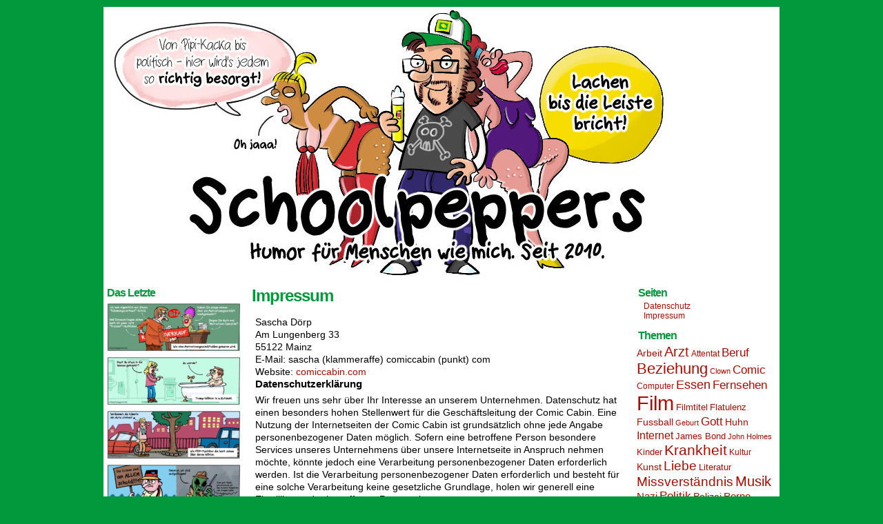

--- FILE ---
content_type: text/html; charset=UTF-8
request_url: http://schoolpeppers.de/impressum/
body_size: 80226
content:
<!DOCTYPE html>
<html xmlns="http://www.w3.org/1999/xhtml" lang="de"> 
<head>
	<meta http-equiv="Content-Type" content="text/html; charset=UTF-8" />
	<link rel="stylesheet" href="http://schoolpeppers.de/wp-content/themes/comicpress/style.css" type="text/css" media="screen" />
	<link rel="pingback" href="http://schoolpeppers.de/xmlrpc.php" />
	<meta name="ComicPress" content="4.4" />
<title>Impressum &#8211; Sascha Dörps Schoolpeppers</title>
<meta name='robots' content='max-image-preview:large' />
<link rel="alternate" type="application/rss+xml" title="Sascha Dörps Schoolpeppers &raquo; Feed" href="http://schoolpeppers.de/feed/" />
<script type="text/javascript">
/* <![CDATA[ */
window._wpemojiSettings = {"baseUrl":"https:\/\/s.w.org\/images\/core\/emoji\/15.0.3\/72x72\/","ext":".png","svgUrl":"https:\/\/s.w.org\/images\/core\/emoji\/15.0.3\/svg\/","svgExt":".svg","source":{"concatemoji":"http:\/\/schoolpeppers.de\/wp-includes\/js\/wp-emoji-release.min.js?ver=6.6.4"}};
/*! This file is auto-generated */
!function(i,n){var o,s,e;function c(e){try{var t={supportTests:e,timestamp:(new Date).valueOf()};sessionStorage.setItem(o,JSON.stringify(t))}catch(e){}}function p(e,t,n){e.clearRect(0,0,e.canvas.width,e.canvas.height),e.fillText(t,0,0);var t=new Uint32Array(e.getImageData(0,0,e.canvas.width,e.canvas.height).data),r=(e.clearRect(0,0,e.canvas.width,e.canvas.height),e.fillText(n,0,0),new Uint32Array(e.getImageData(0,0,e.canvas.width,e.canvas.height).data));return t.every(function(e,t){return e===r[t]})}function u(e,t,n){switch(t){case"flag":return n(e,"\ud83c\udff3\ufe0f\u200d\u26a7\ufe0f","\ud83c\udff3\ufe0f\u200b\u26a7\ufe0f")?!1:!n(e,"\ud83c\uddfa\ud83c\uddf3","\ud83c\uddfa\u200b\ud83c\uddf3")&&!n(e,"\ud83c\udff4\udb40\udc67\udb40\udc62\udb40\udc65\udb40\udc6e\udb40\udc67\udb40\udc7f","\ud83c\udff4\u200b\udb40\udc67\u200b\udb40\udc62\u200b\udb40\udc65\u200b\udb40\udc6e\u200b\udb40\udc67\u200b\udb40\udc7f");case"emoji":return!n(e,"\ud83d\udc26\u200d\u2b1b","\ud83d\udc26\u200b\u2b1b")}return!1}function f(e,t,n){var r="undefined"!=typeof WorkerGlobalScope&&self instanceof WorkerGlobalScope?new OffscreenCanvas(300,150):i.createElement("canvas"),a=r.getContext("2d",{willReadFrequently:!0}),o=(a.textBaseline="top",a.font="600 32px Arial",{});return e.forEach(function(e){o[e]=t(a,e,n)}),o}function t(e){var t=i.createElement("script");t.src=e,t.defer=!0,i.head.appendChild(t)}"undefined"!=typeof Promise&&(o="wpEmojiSettingsSupports",s=["flag","emoji"],n.supports={everything:!0,everythingExceptFlag:!0},e=new Promise(function(e){i.addEventListener("DOMContentLoaded",e,{once:!0})}),new Promise(function(t){var n=function(){try{var e=JSON.parse(sessionStorage.getItem(o));if("object"==typeof e&&"number"==typeof e.timestamp&&(new Date).valueOf()<e.timestamp+604800&&"object"==typeof e.supportTests)return e.supportTests}catch(e){}return null}();if(!n){if("undefined"!=typeof Worker&&"undefined"!=typeof OffscreenCanvas&&"undefined"!=typeof URL&&URL.createObjectURL&&"undefined"!=typeof Blob)try{var e="postMessage("+f.toString()+"("+[JSON.stringify(s),u.toString(),p.toString()].join(",")+"));",r=new Blob([e],{type:"text/javascript"}),a=new Worker(URL.createObjectURL(r),{name:"wpTestEmojiSupports"});return void(a.onmessage=function(e){c(n=e.data),a.terminate(),t(n)})}catch(e){}c(n=f(s,u,p))}t(n)}).then(function(e){for(var t in e)n.supports[t]=e[t],n.supports.everything=n.supports.everything&&n.supports[t],"flag"!==t&&(n.supports.everythingExceptFlag=n.supports.everythingExceptFlag&&n.supports[t]);n.supports.everythingExceptFlag=n.supports.everythingExceptFlag&&!n.supports.flag,n.DOMReady=!1,n.readyCallback=function(){n.DOMReady=!0}}).then(function(){return e}).then(function(){var e;n.supports.everything||(n.readyCallback(),(e=n.source||{}).concatemoji?t(e.concatemoji):e.wpemoji&&e.twemoji&&(t(e.twemoji),t(e.wpemoji)))}))}((window,document),window._wpemojiSettings);
/* ]]> */
</script>
<style id='wp-emoji-styles-inline-css' type='text/css'>

	img.wp-smiley, img.emoji {
		display: inline !important;
		border: none !important;
		box-shadow: none !important;
		height: 1em !important;
		width: 1em !important;
		margin: 0 0.07em !important;
		vertical-align: -0.1em !important;
		background: none !important;
		padding: 0 !important;
	}
</style>
<link rel='stylesheet' id='wp-block-library-css' href='http://schoolpeppers.de/wp-includes/css/dist/block-library/style.min.css?ver=6.6.4' type='text/css' media='all' />
<style id='classic-theme-styles-inline-css' type='text/css'>
/*! This file is auto-generated */
.wp-block-button__link{color:#fff;background-color:#32373c;border-radius:9999px;box-shadow:none;text-decoration:none;padding:calc(.667em + 2px) calc(1.333em + 2px);font-size:1.125em}.wp-block-file__button{background:#32373c;color:#fff;text-decoration:none}
</style>
<style id='global-styles-inline-css' type='text/css'>
:root{--wp--preset--aspect-ratio--square: 1;--wp--preset--aspect-ratio--4-3: 4/3;--wp--preset--aspect-ratio--3-4: 3/4;--wp--preset--aspect-ratio--3-2: 3/2;--wp--preset--aspect-ratio--2-3: 2/3;--wp--preset--aspect-ratio--16-9: 16/9;--wp--preset--aspect-ratio--9-16: 9/16;--wp--preset--color--black: #000000;--wp--preset--color--cyan-bluish-gray: #abb8c3;--wp--preset--color--white: #ffffff;--wp--preset--color--pale-pink: #f78da7;--wp--preset--color--vivid-red: #cf2e2e;--wp--preset--color--luminous-vivid-orange: #ff6900;--wp--preset--color--luminous-vivid-amber: #fcb900;--wp--preset--color--light-green-cyan: #7bdcb5;--wp--preset--color--vivid-green-cyan: #00d084;--wp--preset--color--pale-cyan-blue: #8ed1fc;--wp--preset--color--vivid-cyan-blue: #0693e3;--wp--preset--color--vivid-purple: #9b51e0;--wp--preset--gradient--vivid-cyan-blue-to-vivid-purple: linear-gradient(135deg,rgba(6,147,227,1) 0%,rgb(155,81,224) 100%);--wp--preset--gradient--light-green-cyan-to-vivid-green-cyan: linear-gradient(135deg,rgb(122,220,180) 0%,rgb(0,208,130) 100%);--wp--preset--gradient--luminous-vivid-amber-to-luminous-vivid-orange: linear-gradient(135deg,rgba(252,185,0,1) 0%,rgba(255,105,0,1) 100%);--wp--preset--gradient--luminous-vivid-orange-to-vivid-red: linear-gradient(135deg,rgba(255,105,0,1) 0%,rgb(207,46,46) 100%);--wp--preset--gradient--very-light-gray-to-cyan-bluish-gray: linear-gradient(135deg,rgb(238,238,238) 0%,rgb(169,184,195) 100%);--wp--preset--gradient--cool-to-warm-spectrum: linear-gradient(135deg,rgb(74,234,220) 0%,rgb(151,120,209) 20%,rgb(207,42,186) 40%,rgb(238,44,130) 60%,rgb(251,105,98) 80%,rgb(254,248,76) 100%);--wp--preset--gradient--blush-light-purple: linear-gradient(135deg,rgb(255,206,236) 0%,rgb(152,150,240) 100%);--wp--preset--gradient--blush-bordeaux: linear-gradient(135deg,rgb(254,205,165) 0%,rgb(254,45,45) 50%,rgb(107,0,62) 100%);--wp--preset--gradient--luminous-dusk: linear-gradient(135deg,rgb(255,203,112) 0%,rgb(199,81,192) 50%,rgb(65,88,208) 100%);--wp--preset--gradient--pale-ocean: linear-gradient(135deg,rgb(255,245,203) 0%,rgb(182,227,212) 50%,rgb(51,167,181) 100%);--wp--preset--gradient--electric-grass: linear-gradient(135deg,rgb(202,248,128) 0%,rgb(113,206,126) 100%);--wp--preset--gradient--midnight: linear-gradient(135deg,rgb(2,3,129) 0%,rgb(40,116,252) 100%);--wp--preset--font-size--small: 13px;--wp--preset--font-size--medium: 20px;--wp--preset--font-size--large: 36px;--wp--preset--font-size--x-large: 42px;--wp--preset--spacing--20: 0.44rem;--wp--preset--spacing--30: 0.67rem;--wp--preset--spacing--40: 1rem;--wp--preset--spacing--50: 1.5rem;--wp--preset--spacing--60: 2.25rem;--wp--preset--spacing--70: 3.38rem;--wp--preset--spacing--80: 5.06rem;--wp--preset--shadow--natural: 6px 6px 9px rgba(0, 0, 0, 0.2);--wp--preset--shadow--deep: 12px 12px 50px rgba(0, 0, 0, 0.4);--wp--preset--shadow--sharp: 6px 6px 0px rgba(0, 0, 0, 0.2);--wp--preset--shadow--outlined: 6px 6px 0px -3px rgba(255, 255, 255, 1), 6px 6px rgba(0, 0, 0, 1);--wp--preset--shadow--crisp: 6px 6px 0px rgba(0, 0, 0, 1);}:where(.is-layout-flex){gap: 0.5em;}:where(.is-layout-grid){gap: 0.5em;}body .is-layout-flex{display: flex;}.is-layout-flex{flex-wrap: wrap;align-items: center;}.is-layout-flex > :is(*, div){margin: 0;}body .is-layout-grid{display: grid;}.is-layout-grid > :is(*, div){margin: 0;}:where(.wp-block-columns.is-layout-flex){gap: 2em;}:where(.wp-block-columns.is-layout-grid){gap: 2em;}:where(.wp-block-post-template.is-layout-flex){gap: 1.25em;}:where(.wp-block-post-template.is-layout-grid){gap: 1.25em;}.has-black-color{color: var(--wp--preset--color--black) !important;}.has-cyan-bluish-gray-color{color: var(--wp--preset--color--cyan-bluish-gray) !important;}.has-white-color{color: var(--wp--preset--color--white) !important;}.has-pale-pink-color{color: var(--wp--preset--color--pale-pink) !important;}.has-vivid-red-color{color: var(--wp--preset--color--vivid-red) !important;}.has-luminous-vivid-orange-color{color: var(--wp--preset--color--luminous-vivid-orange) !important;}.has-luminous-vivid-amber-color{color: var(--wp--preset--color--luminous-vivid-amber) !important;}.has-light-green-cyan-color{color: var(--wp--preset--color--light-green-cyan) !important;}.has-vivid-green-cyan-color{color: var(--wp--preset--color--vivid-green-cyan) !important;}.has-pale-cyan-blue-color{color: var(--wp--preset--color--pale-cyan-blue) !important;}.has-vivid-cyan-blue-color{color: var(--wp--preset--color--vivid-cyan-blue) !important;}.has-vivid-purple-color{color: var(--wp--preset--color--vivid-purple) !important;}.has-black-background-color{background-color: var(--wp--preset--color--black) !important;}.has-cyan-bluish-gray-background-color{background-color: var(--wp--preset--color--cyan-bluish-gray) !important;}.has-white-background-color{background-color: var(--wp--preset--color--white) !important;}.has-pale-pink-background-color{background-color: var(--wp--preset--color--pale-pink) !important;}.has-vivid-red-background-color{background-color: var(--wp--preset--color--vivid-red) !important;}.has-luminous-vivid-orange-background-color{background-color: var(--wp--preset--color--luminous-vivid-orange) !important;}.has-luminous-vivid-amber-background-color{background-color: var(--wp--preset--color--luminous-vivid-amber) !important;}.has-light-green-cyan-background-color{background-color: var(--wp--preset--color--light-green-cyan) !important;}.has-vivid-green-cyan-background-color{background-color: var(--wp--preset--color--vivid-green-cyan) !important;}.has-pale-cyan-blue-background-color{background-color: var(--wp--preset--color--pale-cyan-blue) !important;}.has-vivid-cyan-blue-background-color{background-color: var(--wp--preset--color--vivid-cyan-blue) !important;}.has-vivid-purple-background-color{background-color: var(--wp--preset--color--vivid-purple) !important;}.has-black-border-color{border-color: var(--wp--preset--color--black) !important;}.has-cyan-bluish-gray-border-color{border-color: var(--wp--preset--color--cyan-bluish-gray) !important;}.has-white-border-color{border-color: var(--wp--preset--color--white) !important;}.has-pale-pink-border-color{border-color: var(--wp--preset--color--pale-pink) !important;}.has-vivid-red-border-color{border-color: var(--wp--preset--color--vivid-red) !important;}.has-luminous-vivid-orange-border-color{border-color: var(--wp--preset--color--luminous-vivid-orange) !important;}.has-luminous-vivid-amber-border-color{border-color: var(--wp--preset--color--luminous-vivid-amber) !important;}.has-light-green-cyan-border-color{border-color: var(--wp--preset--color--light-green-cyan) !important;}.has-vivid-green-cyan-border-color{border-color: var(--wp--preset--color--vivid-green-cyan) !important;}.has-pale-cyan-blue-border-color{border-color: var(--wp--preset--color--pale-cyan-blue) !important;}.has-vivid-cyan-blue-border-color{border-color: var(--wp--preset--color--vivid-cyan-blue) !important;}.has-vivid-purple-border-color{border-color: var(--wp--preset--color--vivid-purple) !important;}.has-vivid-cyan-blue-to-vivid-purple-gradient-background{background: var(--wp--preset--gradient--vivid-cyan-blue-to-vivid-purple) !important;}.has-light-green-cyan-to-vivid-green-cyan-gradient-background{background: var(--wp--preset--gradient--light-green-cyan-to-vivid-green-cyan) !important;}.has-luminous-vivid-amber-to-luminous-vivid-orange-gradient-background{background: var(--wp--preset--gradient--luminous-vivid-amber-to-luminous-vivid-orange) !important;}.has-luminous-vivid-orange-to-vivid-red-gradient-background{background: var(--wp--preset--gradient--luminous-vivid-orange-to-vivid-red) !important;}.has-very-light-gray-to-cyan-bluish-gray-gradient-background{background: var(--wp--preset--gradient--very-light-gray-to-cyan-bluish-gray) !important;}.has-cool-to-warm-spectrum-gradient-background{background: var(--wp--preset--gradient--cool-to-warm-spectrum) !important;}.has-blush-light-purple-gradient-background{background: var(--wp--preset--gradient--blush-light-purple) !important;}.has-blush-bordeaux-gradient-background{background: var(--wp--preset--gradient--blush-bordeaux) !important;}.has-luminous-dusk-gradient-background{background: var(--wp--preset--gradient--luminous-dusk) !important;}.has-pale-ocean-gradient-background{background: var(--wp--preset--gradient--pale-ocean) !important;}.has-electric-grass-gradient-background{background: var(--wp--preset--gradient--electric-grass) !important;}.has-midnight-gradient-background{background: var(--wp--preset--gradient--midnight) !important;}.has-small-font-size{font-size: var(--wp--preset--font-size--small) !important;}.has-medium-font-size{font-size: var(--wp--preset--font-size--medium) !important;}.has-large-font-size{font-size: var(--wp--preset--font-size--large) !important;}.has-x-large-font-size{font-size: var(--wp--preset--font-size--x-large) !important;}
:where(.wp-block-post-template.is-layout-flex){gap: 1.25em;}:where(.wp-block-post-template.is-layout-grid){gap: 1.25em;}
:where(.wp-block-columns.is-layout-flex){gap: 2em;}:where(.wp-block-columns.is-layout-grid){gap: 2em;}
:root :where(.wp-block-pullquote){font-size: 1.5em;line-height: 1.6;}
</style>
<link rel='stylesheet' id='comiceasel-style-css' href='http://schoolpeppers.de/wp-content/plugins/comic-easel/css/comiceasel.css?ver=6.6.4' type='text/css' media='all' />
<link rel='stylesheet' id='comiceasel-navstyle-css' href='http://schoolpeppers.de/wp-content/plugins/comic-easel/images/nav/silver/navstyle.css?ver=6.6.4' type='text/css' media='all' />
<script type="text/javascript" src="http://schoolpeppers.de/wp-includes/js/jquery/jquery.min.js?ver=3.7.1" id="jquery-core-js"></script>
<script type="text/javascript" src="http://schoolpeppers.de/wp-includes/js/jquery/jquery-migrate.min.js?ver=3.4.1" id="jquery-migrate-js"></script>
<script type="text/javascript" src="http://schoolpeppers.de/wp-content/themes/comicpress/js/ddsmoothmenu.js?ver=6.6.4" id="ddsmoothmenu_js-js"></script>
<script type="text/javascript" src="http://schoolpeppers.de/wp-content/themes/comicpress/js/menubar.js?ver=6.6.4" id="menubar_js-js"></script>
<link rel="https://api.w.org/" href="http://schoolpeppers.de/wp-json/" /><link rel="alternate" title="JSON" type="application/json" href="http://schoolpeppers.de/wp-json/wp/v2/pages/158" /><link rel="EditURI" type="application/rsd+xml" title="RSD" href="http://schoolpeppers.de/xmlrpc.php?rsd" />
<meta name="generator" content="WordPress 6.6.4" />
<link rel="canonical" href="http://schoolpeppers.de/impressum/" />
<link rel='shortlink' href='http://schoolpeppers.de/?p=158' />
<link rel="alternate" title="oEmbed (JSON)" type="application/json+oembed" href="http://schoolpeppers.de/wp-json/oembed/1.0/embed?url=http%3A%2F%2Fschoolpeppers.de%2Fimpressum%2F" />
<link rel="alternate" title="oEmbed (XML)" type="text/xml+oembed" href="http://schoolpeppers.de/wp-json/oembed/1.0/embed?url=http%3A%2F%2Fschoolpeppers.de%2Fimpressum%2F&#038;format=xml" />
<meta name="Comic-Easel" content="1.15" />
<meta name="Referrer" content="" />
<!--Customizer CSS-->
<style type="text/css">
	#page { width: 980px; max-width: 980px; }
	#add-width { width: 10px; }
	#content-column { width: 562px; max-width: 100%; }
	#sidebar-right { width: 204px; }
	#sidebar-left { width: 204px; }
	#page { background-color: #ffffff!important; }
	#header { background-color: #ffffff!important; }
	#menubar-wrapper { background-color: #02993c!important; }
	#header { color: #02993c!important; }
	.header-info { color: #02993c!important; }
	#breadcrumb-wrapper { color: #02993c!important; }
	h2.widget-title { color: #02993c!important; }
	.sidebar { color: #02993c!important; }
	h2.post-title { color: #02993c!important; }
	h2.page-title { color: #02993c!important; }
	.comic-nav a:link, .comic-nav a:visited { color: #FFFFFF!important; }
	.comic-nav a:hover { color: #F00!important; }
</style>
<!--/Customizer CSS-->
      <style type="text/css">
	#header { width: 980px; height: 400px; background: url('http://schoolpeppers.de/wp-content/uploads/2022/12/header_schoolpeppers_humor.jpg') top center no-repeat; overflow: hidden; }
	#header h1 { padding: 0; }
	#header h1 a { display: block; width: 980px; height: 400px; text-indent: -9999px; }
	.header-info, .header-info h1 a { padding: 0; }
</style>
	<style type="text/css" id="custom-background-css">
body.custom-background { background-color: #02993c; }
</style>
	</head>

<body class="page-template-default page page-id-158 custom-background user-guest chrome page-impressum pm day sat layout-3c scheme-none">
<div id="page-wrap">
	<div id="page">
		<header id="header">
			<div class="header-info">
				<h1><a href="http://schoolpeppers.de">Sascha Dörps Schoolpeppers</a></h1>
				<div class="description">Der Cartoon mit dem Huhn.</div>
			</div>
						<div class="clear"></div>
		</header>

		<div id="sidebar-menubar" class="sidebar">
						<div class="clear"></div>
		</div>
	<div id="content-wrapper">
	
			
	<div id="subcontent-wrapper">
<div id="sidebar-left">
    <div class="sidebar">
    <div id="ceo_thumbnail_widget-3" class="widget ceo_thumbnail_widget">
<div class="widget-content">
<h2 class="widget-title">Das Letzte</h2>
<div class="comic-thumb-wrap comic-thumb-3284"><a href="http://schoolpeppers.de/comic/schoolpeppers-24-900/" rel="bookmark" title="Permanent Link to Schoolpeppers 24 900"><img width="198" height="75" src="http://schoolpeppers.de/wp-content/uploads/2025/01/2024-12-31-schoolpeppers-24-900-198x75.png" class="attachment-thumbnail size-thumbnail wp-post-image" alt="" decoding="async" srcset="http://schoolpeppers.de/wp-content/uploads/2025/01/2024-12-31-schoolpeppers-24-900-198x75.png 198w, http://schoolpeppers.de/wp-content/uploads/2025/01/2024-12-31-schoolpeppers-24-900-300x114.png 300w, http://schoolpeppers.de/wp-content/uploads/2025/01/2024-12-31-schoolpeppers-24-900-1024x388.png 1024w, http://schoolpeppers.de/wp-content/uploads/2025/01/2024-12-31-schoolpeppers-24-900-768x291.png 768w, http://schoolpeppers.de/wp-content/uploads/2025/01/2024-12-31-schoolpeppers-24-900.png 1176w" sizes="(max-width: 198px) 100vw, 198px" /></a>
</div>
<div class="comic-thumb-wrap comic-thumb-3280"><a href="http://schoolpeppers.de/comic/schoolpeppers-24-899/" rel="bookmark" title="Permanent Link to Schoolpeppers 24 899"><img width="198" height="75" src="http://schoolpeppers.de/wp-content/uploads/2024/11/2024-11-10-schoolpeppers-24-899-198x75.png" class="attachment-thumbnail size-thumbnail wp-post-image" alt="" decoding="async" srcset="http://schoolpeppers.de/wp-content/uploads/2024/11/2024-11-10-schoolpeppers-24-899-198x75.png 198w, http://schoolpeppers.de/wp-content/uploads/2024/11/2024-11-10-schoolpeppers-24-899-300x114.png 300w, http://schoolpeppers.de/wp-content/uploads/2024/11/2024-11-10-schoolpeppers-24-899-1024x388.png 1024w, http://schoolpeppers.de/wp-content/uploads/2024/11/2024-11-10-schoolpeppers-24-899-768x291.png 768w, http://schoolpeppers.de/wp-content/uploads/2024/11/2024-11-10-schoolpeppers-24-899.png 1176w" sizes="(max-width: 198px) 100vw, 198px" /></a>
</div>
<div class="comic-thumb-wrap comic-thumb-3277"><a href="http://schoolpeppers.de/comic/schoolpeppers-24-898/" rel="bookmark" title="Permanent Link to Schoolpeppers 24 898"><img width="198" height="75" src="http://schoolpeppers.de/wp-content/uploads/2024/08/2024-08-15-schoolpeppers-24-898-198x75.png" class="attachment-thumbnail size-thumbnail wp-post-image" alt="" decoding="async" srcset="http://schoolpeppers.de/wp-content/uploads/2024/08/2024-08-15-schoolpeppers-24-898-198x75.png 198w, http://schoolpeppers.de/wp-content/uploads/2024/08/2024-08-15-schoolpeppers-24-898-300x114.png 300w, http://schoolpeppers.de/wp-content/uploads/2024/08/2024-08-15-schoolpeppers-24-898-1024x388.png 1024w, http://schoolpeppers.de/wp-content/uploads/2024/08/2024-08-15-schoolpeppers-24-898-768x291.png 768w, http://schoolpeppers.de/wp-content/uploads/2024/08/2024-08-15-schoolpeppers-24-898.png 1176w" sizes="(max-width: 198px) 100vw, 198px" /></a>
</div>
<div class="comic-thumb-wrap comic-thumb-3273"><a href="http://schoolpeppers.de/comic/schoolpeppers-24-897/" rel="bookmark" title="Permanent Link to Schoolpeppers 24 897"><img width="198" height="75" src="http://schoolpeppers.de/wp-content/uploads/2024/02/2024-02-11-schoolpeppers-24-897-198x75.png" class="attachment-thumbnail size-thumbnail wp-post-image" alt="" decoding="async" srcset="http://schoolpeppers.de/wp-content/uploads/2024/02/2024-02-11-schoolpeppers-24-897-198x75.png 198w, http://schoolpeppers.de/wp-content/uploads/2024/02/2024-02-11-schoolpeppers-24-897-300x114.png 300w, http://schoolpeppers.de/wp-content/uploads/2024/02/2024-02-11-schoolpeppers-24-897-1024x388.png 1024w, http://schoolpeppers.de/wp-content/uploads/2024/02/2024-02-11-schoolpeppers-24-897-768x291.png 768w, http://schoolpeppers.de/wp-content/uploads/2024/02/2024-02-11-schoolpeppers-24-897.png 1176w" sizes="(max-width: 198px) 100vw, 198px" /></a>
</div>
<div class="comic-thumb-wrap comic-thumb-3270"><a href="http://schoolpeppers.de/comic/schoolpeppers-23-896/" rel="bookmark" title="Permanent Link to Schoolpeppers 23 896"><img width="198" height="75" src="http://schoolpeppers.de/wp-content/uploads/2023/11/2023-11-12-schoolpeppers-23-896-198x75.png" class="attachment-thumbnail size-thumbnail wp-post-image" alt="" decoding="async" srcset="http://schoolpeppers.de/wp-content/uploads/2023/11/2023-11-12-schoolpeppers-23-896-198x75.png 198w, http://schoolpeppers.de/wp-content/uploads/2023/11/2023-11-12-schoolpeppers-23-896-300x114.png 300w, http://schoolpeppers.de/wp-content/uploads/2023/11/2023-11-12-schoolpeppers-23-896-1024x388.png 1024w, http://schoolpeppers.de/wp-content/uploads/2023/11/2023-11-12-schoolpeppers-23-896-768x291.png 768w, http://schoolpeppers.de/wp-content/uploads/2023/11/2023-11-12-schoolpeppers-23-896.png 1176w" sizes="(max-width: 198px) 100vw, 198px" /></a>
</div>
</div>
<div class="clear"></div>
</div>
    </div>
</div>
		<div id="content-column">
			<div id="content" class="narrowcolumn">		
				<article id="post-158" class="post-158 page type-page status-publish hentry uentry postonpage-1 odd post-author-sascha-malte">
	<div class="post-content">
		<div class="post-info">
			<h2 class="page-title">Impressum</h2>
			<div class="post-text">
						</div>
			<div class="clear"></div>
		</div>
		<div class="entry">
			<div id="_mcePaste">Sascha Dörp</div>
<div id="_mcePaste">Am Lungenberg 33</div>
<div id="_mcePaste">55122 Mainz</div>
<div id="_mcePaste">E-Mail: sascha (klammeraffe) comiccabin (punkt) com</div>
<div id="_mcePaste">Website: <a href="http://saschadoerp.de">comiccabin.com</a></div>
<h4>Datenschutzerklärung</h4>
<p>Wir freuen uns sehr über Ihr Interesse an unserem Unternehmen. Datenschutz hat einen besonders hohen Stellenwert für die Geschäftsleitung der Comic Cabin. Eine Nutzung der Internetseiten der Comic Cabin ist grundsätzlich ohne jede Angabe personenbezogener Daten möglich. Sofern eine betroffene Person besondere Services unseres Unternehmens über unsere Internetseite in Anspruch nehmen möchte, könnte jedoch eine Verarbeitung personenbezogener Daten erforderlich werden. Ist die Verarbeitung personenbezogener Daten erforderlich und besteht für eine solche Verarbeitung keine gesetzliche Grundlage, holen wir generell eine Einwilligung der betroffenen Person ein.</p>
<p>Die Verarbeitung personenbezogener Daten, beispielsweise des Namens, der Anschrift, E-Mail-Adresse oder Telefonnummer einer betroffenen Person, erfolgt stets im Einklang mit der Datenschutz-Grundverordnung und in Übereinstimmung mit den für die Comic Cabin geltenden landesspezifischen Datenschutzbestimmungen. Mittels dieser Datenschutzerklärung möchte unser Unternehmen die Öffentlichkeit über Art, Umfang und Zweck der von uns erhobenen, genutzten und verarbeiteten personenbezogenen Daten informieren. Ferner werden betroffene Personen mittels dieser Datenschutzerklärung über die ihnen zustehenden Rechte aufgeklärt.</p>
<p>Die Comic Cabin hat als für die Verarbeitung Verantwortlicher zahlreiche technische und organisatorische Maßnahmen umgesetzt, um einen möglichst lückenlosen Schutz der über diese Internetseite verarbeiteten personenbezogenen Daten sicherzustellen. Dennoch können Internetbasierte Datenübertragungen grundsätzlich Sicherheitslücken aufweisen, sodass ein absoluter Schutz nicht gewährleistet werden kann. Aus diesem Grund steht es jeder betroffenen Person frei, personenbezogene Daten auch auf alternativen Wegen, beispielsweise telefonisch, an uns zu übermitteln.</p>
<h4>1. Begriffsbestimmungen</h4>
<p>Die Datenschutzerklärung der Comic Cabin beruht auf den Begrifflichkeiten, die durch den Europäischen Richtlinien- und Verordnungsgeber beim Erlass der Datenschutz-Grundverordnung (DS-GVO) verwendet wurden. Unsere Datenschutzerklärung soll sowohl für die Öffentlichkeit als auch für unsere Kunden und Geschäftspartner einfach lesbar und verständlich sein. Um dies zu gewährleisten, möchten wir vorab die verwendeten Begrifflichkeiten erläutern.</p>
<p>Wir verwenden in dieser Datenschutzerklärung unter anderem die folgenden Begriffe:</p>
<ul>
<li>
<h4>a)    personenbezogene Daten</h4>
<p>Personenbezogene Daten sind alle Informationen, die sich auf eine identifizierte oder identifizierbare natürliche Person (im Folgenden „betroffene Person“) beziehen. Als identifizierbar wird eine natürliche Person angesehen, die direkt oder indirekt, insbesondere mittels Zuordnung zu einer Kennung wie einem Namen, zu einer Kennnummer, zu Standortdaten, zu einer Online-Kennung oder zu einem oder mehreren besonderen Merkmalen, die Ausdruck der physischen, physiologischen, genetischen, psychischen, wirtschaftlichen, kulturellen oder sozialen Identität dieser natürlichen Person sind, identifiziert werden kann.</li>
<li>
<h4>b)    betroffene Person</h4>
<p>Betroffene Person ist jede identifizierte oder identifizierbare natürliche Person, deren personenbezogene Daten von dem für die Verarbeitung Verantwortlichen verarbeitet werden.</li>
<li>
<h4>c)    Verarbeitung</h4>
<p>Verarbeitung ist jeder mit oder ohne Hilfe automatisierter Verfahren ausgeführte Vorgang oder jede solche Vorgangsreihe im Zusammenhang mit personenbezogenen Daten wie das Erheben, das Erfassen, die Organisation, das Ordnen, die Speicherung, die Anpassung oder Veränderung, das Auslesen, das Abfragen, die Verwendung, die Offenlegung durch Übermittlung, Verbreitung oder eine andere Form der Bereitstellung, den Abgleich oder die Verknüpfung, die Einschränkung, das Löschen oder die Vernichtung.</li>
<li>
<h4>d)    Einschränkung der Verarbeitung</h4>
<p>Einschränkung der Verarbeitung ist die Markierung gespeicherter personenbezogener Daten mit dem Ziel, ihre künftige Verarbeitung einzuschränken.</li>
<li>
<h4>e)    Profiling</h4>
<p>Profiling ist jede Art der automatisierten Verarbeitung personenbezogener Daten, die darin besteht, dass diese personenbezogenen Daten verwendet werden, um bestimmte persönliche Aspekte, die sich auf eine natürliche Person beziehen, zu bewerten, insbesondere, um Aspekte bezüglich Arbeitsleistung, wirtschaftlicher Lage, Gesundheit, persönlicher Vorlieben, Interessen, Zuverlässigkeit, Verhalten, Aufenthaltsort oder Ortswechsel dieser natürlichen Person zu analysieren oder vorherzusagen.</li>
<li>
<h4>f)     Pseudonymisierung</h4>
<p>Pseudonymisierung ist die Verarbeitung personenbezogener Daten in einer Weise, auf welche die personenbezogenen Daten ohne Hinzuziehung zusätzlicher Informationen nicht mehr einer spezifischen betroffenen Person zugeordnet werden können, sofern diese zusätzlichen Informationen gesondert aufbewahrt werden und technischen und organisatorischen Maßnahmen unterliegen, die gewährleisten, dass die personenbezogenen Daten nicht einer identifizierten oder identifizierbaren natürlichen Person zugewiesen werden.</li>
<li>
<h4>g)    Verantwortlicher oder für die Verarbeitung Verantwortlicher</h4>
<p>Verantwortlicher oder für die Verarbeitung Verantwortlicher ist die natürliche oder juristische Person, Behörde, Einrichtung oder andere Stelle, die allein oder gemeinsam mit anderen über die Zwecke und Mittel der Verarbeitung von personenbezogenen Daten entscheidet. Sind die Zwecke und Mittel dieser Verarbeitung durch das Unionsrecht oder das Recht der Mitgliedstaaten vorgegeben, so kann der Verantwortliche beziehungsweise können die bestimmten Kriterien seiner Benennung nach dem Unionsrecht oder dem Recht der Mitgliedstaaten vorgesehen werden.</li>
<li>
<h4>h)    Auftragsverarbeiter</h4>
<p>Auftragsverarbeiter ist eine natürliche oder juristische Person, Behörde, Einrichtung oder andere Stelle, die personenbezogene Daten im Auftrag des Verantwortlichen verarbeitet.</li>
<li>
<h4>i)      Empfänger</h4>
<p>Empfänger ist eine natürliche oder juristische Person, Behörde, Einrichtung oder andere Stelle, der personenbezogene Daten offengelegt werden, unabhängig davon, ob es sich bei ihr um einen Dritten handelt oder nicht. Behörden, die im Rahmen eines bestimmten Untersuchungsauftrags nach dem Unionsrecht oder dem Recht der Mitgliedstaaten möglicherweise personenbezogene Daten erhalten, gelten jedoch nicht als Empfänger.</li>
<li>
<h4>j)      Dritter</h4>
<p>Dritter ist eine natürliche oder juristische Person, Behörde, Einrichtung oder andere Stelle außer der betroffenen Person, dem Verantwortlichen, dem Auftragsverarbeiter und den Personen, die unter der unmittelbaren Verantwortung des Verantwortlichen oder des Auftragsverarbeiters befugt sind, die personenbezogenen Daten zu verarbeiten.</li>
<li>
<h4>k)    Einwilligung</h4>
<p>Einwilligung ist jede von der betroffenen Person freiwillig für den bestimmten Fall in informierter Weise und unmissverständlich abgegebene Willensbekundung in Form einer Erklärung oder einer sonstigen eindeutigen bestätigenden Handlung, mit der die betroffene Person zu verstehen gibt, dass sie mit der Verarbeitung der sie betreffenden personenbezogenen Daten einverstanden ist.</li>
</ul>
<h4>2. Name und Anschrift des für die Verarbeitung Verantwortlichen</h4>
<p>Verantwortlicher im Sinne der Datenschutz-Grundverordnung, sonstiger in den Mitgliedstaaten der Europäischen Union geltenden Datenschutzgesetze und anderer Bestimmungen mit datenschutzrechtlichem Charakter ist die:</p>
<p>Comic Cabin</p>
<p>Am Lungenberg 33</p>
<p>55122 Mainz</p>
<p>Deutschland</p>
<p>Tel.: 016094489442</p>
<p>E-Mail: sascha@comiccabin.com</p>
<p>Website: www.schoolpeppers.de</p>
<h4>3. Name und Anschrift des Datenschutzbeauftragten</h4>
<p>Der Datenschutzbeauftragte des für die Verarbeitung Verantwortlichen ist:</p>
<p>Sascha Dörp</p>
<p>Comic Cabin</p>
<p>Am Lungenberg 33</p>
<p>55122 Mainz</p>
<p>Deutschland</p>
<p>Tel.: 016094489442</p>
<p>E-Mail: sascha@comiccabin.com</p>
<p>Website: www.schoolpeppers.de</p>
<p>Jede betroffene Person kann sich jederzeit bei allen Fragen und Anregungen zum Datenschutz direkt an unseren Datenschutzbeauftragten wenden.</p>
<h4>4. Erfassung von allgemeinen Daten und Informationen</h4>
<p>Die Internetseite der Comic Cabin erfasst mit jedem Aufruf der Internetseite durch eine betroffene Person oder ein automatisiertes System eine Reihe von allgemeinen Daten und Informationen. Diese allgemeinen Daten und Informationen werden in den Logfiles des Servers gespeichert. Erfasst werden können die (1) verwendeten Browsertypen und Versionen, (2) das vom zugreifenden System verwendete Betriebssystem, (3) die Internetseite, von welcher ein zugreifendes System auf unsere Internetseite gelangt (sogenannte Referrer), (4) die Unterwebseiten, welche über ein zugreifendes System auf unserer Internetseite angesteuert werden, (5) das Datum und die Uhrzeit eines Zugriffs auf die Internetseite, (6) eine Internet-Protokoll-Adresse (IP-Adresse), (7) der Internet-Service-Provider des zugreifenden Systems und (8) sonstige ähnliche Daten und Informationen, die der Gefahrenabwehr im Falle von Angriffen auf unsere informationstechnologischen Systeme dienen.</p>
<p>Bei der Nutzung dieser allgemeinen Daten und Informationen zieht die Comic Cabin keine Rückschlüsse auf die betroffene Person. Diese Informationen werden vielmehr benötigt, um (1) die Inhalte unserer Internetseite korrekt auszuliefern, (2) die Inhalte unserer Internetseite sowie die Werbung für diese zu optimieren, (3) die dauerhafte Funktionsfähigkeit unserer informationstechnologischen Systeme und der Technik unserer Internetseite zu gewährleisten sowie (4) um Strafverfolgungsbehörden im Falle eines Cyberangriffes die zur Strafverfolgung notwendigen Informationen bereitzustellen. Diese anonym erhobenen Daten und Informationen werden durch die Comic Cabin daher einerseits statistisch und ferner mit dem Ziel ausgewertet, den Datenschutz und die Datensicherheit in unserem Unternehmen zu erhöhen, um letztlich ein optimales Schutzniveau für die von uns verarbeiteten personenbezogenen Daten sicherzustellen. Die anonymen Daten der Server-Logfiles werden getrennt von allen durch eine betroffene Person angegebenen personenbezogenen Daten gespeichert.</p>
<h4>5. Abonnement von Kommentaren im Blog auf der Internetseite</h4>
<p>Die im Blog der Comic Cabin abgegebenen Kommentare können grundsätzlich von Dritten abonniert werden. Insbesondere besteht die Möglichkeit, dass ein Kommentator die seinem Kommentar nachfolgenden Kommentare zu einem bestimmten Blog-Beitrag abonniert.</p>
<p>Sofern sich eine betroffene Person für die Option entscheidet, Kommentare zu abonnieren, versendet der für die Verarbeitung Verantwortliche eine automatische Bestätigungsmail, um im Double-Opt-In-Verfahren zu überprüfen, ob sich wirklich der Inhaber der angegebenen E-Mail-Adresse für diese Option entschieden hat. Die Option zum Abonnement von Kommentaren kann jederzeit beendet werden.</p>
<h4>6. Routinemäßige Löschung und Sperrung von personenbezogenen Daten</h4>
<p>Der für die Verarbeitung Verantwortliche verarbeitet und speichert personenbezogene Daten der betroffenen Person nur für den Zeitraum, der zur Erreichung des Speicherungszwecks erforderlich ist oder sofern dies durch den Europäischen Richtlinien- und Verordnungsgeber oder einen anderen Gesetzgeber in Gesetzen oder Vorschriften, welchen der für die Verarbeitung Verantwortliche unterliegt, vorgesehen wurde.</p>
<p>Entfällt der Speicherungszweck oder läuft eine vom Europäischen Richtlinien- und Verordnungsgeber oder einem anderen zuständigen Gesetzgeber vorgeschriebene Speicherfrist ab, werden die personenbezogenen Daten routinemäßig und entsprechend den gesetzlichen Vorschriften gesperrt oder gelöscht.</p>
<h4>7. Rechte der betroffenen Person</h4>
<ul>
<li>
<h4>a)    Recht auf Bestätigung</h4>
<p>Jede betroffene Person hat das vom Europäischen Richtlinien- und Verordnungsgeber eingeräumte Recht, von dem für die Verarbeitung Verantwortlichen eine Bestätigung darüber zu verlangen, ob sie betreffende personenbezogene Daten verarbeitet werden. Möchte eine betroffene Person dieses Bestätigungsrecht in Anspruch nehmen, kann sie sich hierzu jederzeit an einen Mitarbeiter des für die Verarbeitung Verantwortlichen wenden.</li>
<li>
<h4>b)    Recht auf Auskunft</h4>
<p>Jede von der Verarbeitung personenbezogener Daten betroffene Person hat das vom Europäischen Richtlinien- und Verordnungsgeber gewährte Recht, jederzeit von dem für die Verarbeitung Verantwortlichen unentgeltliche Auskunft über die zu seiner Person gespeicherten personenbezogenen Daten und eine Kopie dieser Auskunft zu erhalten. Ferner hat der Europäische Richtlinien- und Verordnungsgeber der betroffenen Person Auskunft über folgende Informationen zugestanden:</p>
<ul>
<li>die Verarbeitungszwecke</li>
<li>die Kategorien personenbezogener Daten, die verarbeitet werden</li>
<li>die Empfänger oder Kategorien von Empfängern, gegenüber denen die personenbezogenen Daten offengelegt worden sind oder noch offengelegt werden, insbesondere bei Empfängern in Drittländern oder bei internationalen Organisationen</li>
<li>falls möglich die geplante Dauer, für die die personenbezogenen Daten gespeichert werden, oder, falls dies nicht möglich ist, die Kriterien für die Festlegung dieser Dauer</li>
<li>das Bestehen eines Rechts auf Berichtigung oder Löschung der sie betreffenden personenbezogenen Daten oder auf Einschränkung der Verarbeitung durch den Verantwortlichen oder eines Widerspruchsrechts gegen diese Verarbeitung</li>
<li>das Bestehen eines Beschwerderechts bei einer Aufsichtsbehörde</li>
<li>wenn die personenbezogenen Daten nicht bei der betroffenen Person erhoben werden: Alle verfügbaren Informationen über die Herkunft der Daten</li>
<li>das Bestehen einer automatisierten Entscheidungsfindung einschließlich Profiling gemäß Artikel 22 Abs.1 und 4 DS-GVO und — zumindest in diesen Fällen — aussagekräftige Informationen über die involvierte Logik sowie die Tragweite und die angestrebten Auswirkungen einer derartigen Verarbeitung für die betroffene Person</li>
</ul>
<p>Ferner steht der betroffenen Person ein Auskunftsrecht darüber zu, ob personenbezogene Daten an ein Drittland oder an eine internationale Organisation übermittelt wurden. Sofern dies der Fall ist, so steht der betroffenen Person im Übrigen das Recht zu, Auskunft über die geeigneten Garantien im Zusammenhang mit der Übermittlung zu erhalten.</p>
<p>Möchte eine betroffene Person dieses Auskunftsrecht in Anspruch nehmen, kann sie sich hierzu jederzeit an einen Mitarbeiter des für die Verarbeitung Verantwortlichen wenden.</li>
<li>
<h4>c)    Recht auf Berichtigung</h4>
<p>Jede von der Verarbeitung personenbezogener Daten betroffene Person hat das vom Europäischen Richtlinien- und Verordnungsgeber gewährte Recht, die unverzügliche Berichtigung sie betreffender unrichtiger personenbezogener Daten zu verlangen. Ferner steht der betroffenen Person das Recht zu, unter Berücksichtigung der Zwecke der Verarbeitung, die Vervollständigung unvollständiger personenbezogener Daten — auch mittels einer ergänzenden Erklärung — zu verlangen.</p>
<p>Möchte eine betroffene Person dieses Berichtigungsrecht in Anspruch nehmen, kann sie sich hierzu jederzeit an einen Mitarbeiter des für die Verarbeitung Verantwortlichen wenden.</li>
<li>
<h4>d)    Recht auf Löschung (Recht auf Vergessen werden)</h4>
<p>Jede von der Verarbeitung personenbezogener Daten betroffene Person hat das vom Europäischen Richtlinien- und Verordnungsgeber gewährte Recht, von dem Verantwortlichen zu verlangen, dass die sie betreffenden personenbezogenen Daten unverzüglich gelöscht werden, sofern einer der folgenden Gründe zutrifft und soweit die Verarbeitung nicht erforderlich ist:</p>
<ul>
<li>Die personenbezogenen Daten wurden für solche Zwecke erhoben oder auf sonstige Weise verarbeitet, für welche sie nicht mehr notwendig sind.</li>
<li>Die betroffene Person widerruft ihre Einwilligung, auf die sich die Verarbeitung gemäß Art. 6 Abs. 1 Buchstabe a DS-GVO oder Art. 9 Abs. 2 Buchstabe a DS-GVO stützte, und es fehlt an einer anderweitigen Rechtsgrundlage für die Verarbeitung.</li>
<li>Die betroffene Person legt gemäß Art. 21 Abs. 1 DS-GVO Widerspruch gegen die Verarbeitung ein, und es liegen keine vorrangigen berechtigten Gründe für die Verarbeitung vor, oder die betroffene Person legt gemäß Art. 21 Abs. 2 DS-GVO Widerspruch gegen die Verarbeitung ein.</li>
<li>Die personenbezogenen Daten wurden unrechtmäßig verarbeitet.</li>
<li>Die Löschung der personenbezogenen Daten ist zur Erfüllung einer rechtlichen Verpflichtung nach dem Unionsrecht oder dem Recht der Mitgliedstaaten erforderlich, dem der Verantwortliche unterliegt.</li>
<li>Die personenbezogenen Daten wurden in Bezug auf angebotene Dienste der Informationsgesellschaft gemäß Art. 8 Abs. 1 DS-GVO erhoben.</li>
</ul>
<p>Sofern einer der oben genannten Gründe zutrifft und eine betroffene Person die Löschung von personenbezogenen Daten, die bei der Comic Cabin gespeichert sind, veranlassen möchte, kann sie sich hierzu jederzeit an einen Mitarbeiter des für die Verarbeitung Verantwortlichen wenden. Der Mitarbeiter der Comic Cabin wird veranlassen, dass dem Löschverlangen unverzüglich nachgekommen wird.</p>
<p>Wurden die personenbezogenen Daten von der Comic Cabin öffentlich gemacht und ist unser Unternehmen als Verantwortlicher gemäß Art. 17 Abs. 1 DS-GVO zur Löschung der personenbezogenen Daten verpflichtet, so trifft die Comic Cabin unter Berücksichtigung der verfügbaren Technologie und der Implementierungskosten angemessene Maßnahmen, auch technischer Art, um andere für die Datenverarbeitung Verantwortliche, welche die veröffentlichten personenbezogenen Daten verarbeiten, darüber in Kenntnis zu setzen, dass die betroffene Person von diesen anderen für die Datenverarbeitung Verantwortlichen die Löschung sämtlicher Links zu diesen personenbezogenen Daten oder von Kopien oder Replikationen dieser personenbezogenen Daten verlangt hat, soweit die Verarbeitung nicht erforderlich ist. Der Mitarbeiter der Comic Cabin wird im Einzelfall das Notwendige veranlassen.</li>
<li>
<h4>e)    Recht auf Einschränkung der Verarbeitung</h4>
<p>Jede von der Verarbeitung personenbezogener Daten betroffene Person hat das vom Europäischen Richtlinien- und Verordnungsgeber gewährte Recht, von dem Verantwortlichen die Einschränkung der Verarbeitung zu verlangen, wenn eine der folgenden Voraussetzungen gegeben ist:</p>
<ul>
<li>Die Richtigkeit der personenbezogenen Daten wird von der betroffenen Person bestritten, und zwar für eine Dauer, die es dem Verantwortlichen ermöglicht, die Richtigkeit der personenbezogenen Daten zu überprüfen.</li>
<li>Die Verarbeitung ist unrechtmäßig, die betroffene Person lehnt die Löschung der personenbezogenen Daten ab und verlangt stattdessen die Einschränkung der Nutzung der personenbezogenen Daten.</li>
<li>Der Verantwortliche benötigt die personenbezogenen Daten für die Zwecke der Verarbeitung nicht länger, die betroffene Person benötigt sie jedoch zur Geltendmachung, Ausübung oder Verteidigung von Rechtsansprüchen.</li>
<li>Die betroffene Person hat Widerspruch gegen die Verarbeitung gem. Art. 21 Abs. 1 DS-GVO eingelegt und es steht noch nicht fest, ob die berechtigten Gründe des Verantwortlichen gegenüber denen der betroffenen Person überwiegen.</li>
</ul>
<p>Sofern eine der oben genannten Voraussetzungen gegeben ist und eine betroffene Person die Einschränkung von personenbezogenen Daten, die bei der Comic Cabin gespeichert sind, verlangen möchte, kann sie sich hierzu jederzeit an einen Mitarbeiter des für die Verarbeitung Verantwortlichen wenden. Der Mitarbeiter der Comic Cabin wird die Einschränkung der Verarbeitung veranlassen.</li>
<li>
<h4>f)     Recht auf Datenübertragbarkeit</h4>
<p>Jede von der Verarbeitung personenbezogener Daten betroffene Person hat das vom Europäischen Richtlinien- und Verordnungsgeber gewährte Recht, die sie betreffenden personenbezogenen Daten, welche durch die betroffene Person einem Verantwortlichen bereitgestellt wurden, in einem strukturierten, gängigen und maschinenlesbaren Format zu erhalten. Sie hat außerdem das Recht, diese Daten einem anderen Verantwortlichen ohne Behinderung durch den Verantwortlichen, dem die personenbezogenen Daten bereitgestellt wurden, zu übermitteln, sofern die Verarbeitung auf der Einwilligung gemäß Art. 6 Abs. 1 Buchstabe a DS-GVO oder Art. 9 Abs. 2 Buchstabe a DS-GVO oder auf einem Vertrag gemäß Art. 6 Abs. 1 Buchstabe b DS-GVO beruht und die Verarbeitung mithilfe automatisierter Verfahren erfolgt, sofern die Verarbeitung nicht für die Wahrnehmung einer Aufgabe erforderlich ist, die im öffentlichen Interesse liegt oder in Ausübung öffentlicher Gewalt erfolgt, welche dem Verantwortlichen übertragen wurde.</p>
<p>Ferner hat die betroffene Person bei der Ausübung ihres Rechts auf Datenübertragbarkeit gemäß Art. 20 Abs. 1 DS-GVO das Recht, zu erwirken, dass die personenbezogenen Daten direkt von einem Verantwortlichen an einen anderen Verantwortlichen übermittelt werden, soweit dies technisch machbar ist und sofern hiervon nicht die Rechte und Freiheiten anderer Personen beeinträchtigt werden.</p>
<p>Zur Geltendmachung des Rechts auf Datenübertragbarkeit kann sich die betroffene Person jederzeit an einen Mitarbeiter der Comic Cabin wenden.</li>
<li>
<h4>g)    Recht auf Widerspruch</h4>
<p>Jede von der Verarbeitung personenbezogener Daten betroffene Person hat das vom Europäischen Richtlinien- und Verordnungsgeber gewährte Recht, aus Gründen, die sich aus ihrer besonderen Situation ergeben, jederzeit gegen die Verarbeitung sie betreffender personenbezogener Daten, die aufgrund von Art. 6 Abs. 1 Buchstaben e oder f DS-GVO erfolgt, Widerspruch einzulegen. Dies gilt auch für ein auf diese Bestimmungen gestütztes Profiling.</p>
<p>Die Comic Cabin verarbeitet die personenbezogenen Daten im Falle des Widerspruchs nicht mehr, es sei denn, wir können zwingende schutzwürdige Gründe für die Verarbeitung nachweisen, die den Interessen, Rechten und Freiheiten der betroffenen Person überwiegen, oder die Verarbeitung dient der Geltendmachung, Ausübung oder Verteidigung von Rechtsansprüchen.</p>
<p>Verarbeitet die Comic Cabin personenbezogene Daten, um Direktwerbung zu betreiben, so hat die betroffene Person das Recht, jederzeit Widerspruch gegen die Verarbeitung der personenbezogenen Daten zum Zwecke derartiger Werbung einzulegen. Dies gilt auch für das Profiling, soweit es mit solcher Direktwerbung in Verbindung steht. Widerspricht die betroffene Person gegenüber der Comic Cabin der Verarbeitung für Zwecke der Direktwerbung, so wird die Comic Cabin die personenbezogenen Daten nicht mehr für diese Zwecke verarbeiten.</p>
<p>Zudem hat die betroffene Person das Recht, aus Gründen, die sich aus ihrer besonderen Situation ergeben, gegen die sie betreffende Verarbeitung personenbezogener Daten, die bei der Comic Cabin zu wissenschaftlichen oder historischen Forschungszwecken oder zu statistischen Zwecken gemäß Art. 89 Abs. 1 DS-GVO erfolgen, Widerspruch einzulegen, es sei denn, eine solche Verarbeitung ist zur Erfüllung einer im öffentlichen Interesse liegenden Aufgabe erforderlich.</p>
<p>Zur Ausübung des Rechts auf Widerspruch kann sich die betroffene Person direkt jeden Mitarbeiter der Comic Cabin oder einen anderen Mitarbeiter wenden. Der betroffenen Person steht es ferner frei, im Zusammenhang mit der Nutzung von Diensten der Informationsgesellschaft, ungeachtet der Richtlinie 2002/58/EG, ihr Widerspruchsrecht mittels automatisierter Verfahren auszuüben, bei denen technische Spezifikationen verwendet werden.</li>
<li>
<h4>h)    Automatisierte Entscheidungen im Einzelfall einschließlich Profiling</h4>
<p>Jede von der Verarbeitung personenbezogener Daten betroffene Person hat das vom Europäischen Richtlinien- und Verordnungsgeber gewährte Recht, nicht einer ausschließlich auf einer automatisierten Verarbeitung — einschließlich Profiling — beruhenden Entscheidung unterworfen zu werden, die ihr gegenüber rechtliche Wirkung entfaltet oder sie in ähnlicher Weise erheblich beeinträchtigt, sofern die Entscheidung (1) nicht für den Abschluss oder die Erfüllung eines Vertrags zwischen der betroffenen Person und dem Verantwortlichen erforderlich ist, oder (2) aufgrund von Rechtsvorschriften der Union oder der Mitgliedstaaten, denen der Verantwortliche unterliegt, zulässig ist und diese Rechtsvorschriften angemessene Maßnahmen zur Wahrung der Rechte und Freiheiten sowie der berechtigten Interessen der betroffenen Person enthalten oder (3) mit ausdrücklicher Einwilligung der betroffenen Person erfolgt.</p>
<p>Ist die Entscheidung (1) für den Abschluss oder die Erfüllung eines Vertrags zwischen der betroffenen Person und dem Verantwortlichen erforderlich oder (2) erfolgt sie mit ausdrücklicher Einwilligung der betroffenen Person, trifft die Comic Cabin angemessene Maßnahmen, um die Rechte und Freiheiten sowie die berechtigten Interessen der betroffenen Person zu wahren, wozu mindestens das Recht auf Erwirkung des Eingreifens einer Person seitens des Verantwortlichen, auf Darlegung des eigenen Standpunkts und auf Anfechtung der Entscheidung gehört.</p>
<p>Möchte die betroffene Person Rechte mit Bezug auf automatisierte Entscheidungen geltend machen, kann sie sich hierzu jederzeit an einen Mitarbeiter des für die Verarbeitung Verantwortlichen wenden.</li>
<li>
<h4>i)      Recht auf Widerruf einer datenschutzrechtlichen Einwilligung</h4>
<p>Jede von der Verarbeitung personenbezogener Daten betroffene Person hat das vom Europäischen Richtlinien- und Verordnungsgeber gewährte Recht, eine Einwilligung zur Verarbeitung personenbezogener Daten jederzeit zu widerrufen.</p>
<p>Möchte die betroffene Person ihr Recht auf Widerruf einer Einwilligung geltend machen, kann sie sich hierzu jederzeit an einen Mitarbeiter des für die Verarbeitung Verantwortlichen wenden.</li>
</ul>
<h4>8. Datenschutzbestimmungen zu Einsatz und Verwendung von Google Analytics (mit Anonymisierungsfunktion)</h4>
<p>Der für die Verarbeitung Verantwortliche hat auf dieser Internetseite die Komponente Google Analytics (mit Anonymisierungsfunktion) integriert. Google Analytics ist ein Web-Analyse-Dienst. Web-Analyse ist die Erhebung, Sammlung und Auswertung von Daten über das Verhalten von Besuchern von Internetseiten. Ein Web-Analyse-Dienst erfasst unter anderem Daten darüber, von welcher Internetseite eine betroffene Person auf eine Internetseite gekommen ist (sogenannte Referrer), auf welche Unterseiten der Internetseite zugegriffen oder wie oft und für welche Verweildauer eine Unterseite betrachtet wurde. Eine Web-Analyse wird überwiegend zur Optimierung einer Internetseite und zur Kosten-Nutzen-Analyse von Internetwerbung eingesetzt.</p>
<p>Betreibergesellschaft der Google-Analytics-Komponente ist die Google Inc., 1600 Amphitheatre Pkwy, Mountain View, CA 94043-1351, USA.</p>
<p>Der für die Verarbeitung Verantwortliche verwendet für die Web-Analyse über Google Analytics den Zusatz &#8222;_gat._anonymizeIp&#8220;. Mittels dieses Zusatzes wird die IP-Adresse des Internetanschlusses der betroffenen Person von Google gekürzt und anonymisiert, wenn der Zugriff auf unsere Internetseiten aus einem Mitgliedstaat der Europäischen Union oder aus einem anderen Vertragsstaat des Abkommens über den Europäischen Wirtschaftsraum erfolgt.</p>
<p>Der Zweck der Google-Analytics-Komponente ist die Analyse der Besucherströme auf unserer Internetseite. Google nutzt die gewonnenen Daten und Informationen unter anderem dazu, die Nutzung unserer Internetseite auszuwerten, um für uns Online-Reports, welche die Aktivitäten auf unseren Internetseiten aufzeigen, zusammenzustellen, und um weitere mit der Nutzung unserer Internetseite in Verbindung stehende Dienstleistungen zu erbringen.</p>
<p>Google Analytics setzt ein Cookie auf dem informationstechnologischen System der betroffenen Person. Was Cookies sind, wurde oben bereits erläutert. Mit Setzung des Cookies wird Google eine Analyse der Benutzung unserer Internetseite ermöglicht. Durch jeden Aufruf einer der Einzelseiten dieser Internetseite, die durch den für die Verarbeitung Verantwortlichen betrieben wird und auf welcher eine Google-Analytics-Komponente integriert wurde, wird der Internetbrowser auf dem informationstechnologischen System der betroffenen Person automatisch durch die jeweilige Google-Analytics-Komponente veranlasst, Daten zum Zwecke der Online-Analyse an Google zu übermitteln. Im Rahmen dieses technischen Verfahrens erhält Google Kenntnis über personenbezogene Daten, wie der IP-Adresse der betroffenen Person, die Google unter anderem dazu dienen, die Herkunft der Besucher und Klicks nachzuvollziehen und in der Folge Provisionsabrechnungen zu ermöglichen.</p>
<p>Mittels des Cookies werden personenbezogene Informationen, beispielsweise die Zugriffszeit, der Ort, von welchem ein Zugriff ausging und die Häufigkeit der Besuche unserer Internetseite durch die betroffene Person, gespeichert. Bei jedem Besuch unserer Internetseiten werden diese personenbezogenen Daten, einschließlich der IP-Adresse des von der betroffenen Person genutzten Internetanschlusses, an Google in den Vereinigten Staaten von Amerika übertragen. Diese personenbezogenen Daten werden durch Google in den Vereinigten Staaten von Amerika gespeichert. Google gibt diese über das technische Verfahren erhobenen personenbezogenen Daten unter Umständen an Dritte weiter.</p>
<p>Die betroffene Person kann die Setzung von Cookies durch unsere Internetseite, wie oben bereits dargestellt, jederzeit mittels einer entsprechenden Einstellung des genutzten Internetbrowsers verhindern und damit der Setzung von Cookies dauerhaft widersprechen. Eine solche Einstellung des genutzten Internetbrowsers würde auch verhindern, dass Google ein Cookie auf dem informationstechnologischen System der betroffenen Person setzt. Zudem kann ein von Google Analytics bereits gesetzter Cookie jederzeit über den Internetbrowser oder andere Softwareprogramme gelöscht werden.</p>
<p>Ferner besteht für die betroffene Person die Möglichkeit, einer Erfassung der durch Google Analytics erzeugten, auf eine Nutzung dieser Internetseite bezogenen Daten sowie der Verarbeitung dieser Daten durch Google zu widersprechen und eine solche zu verhindern. Hierzu muss die betroffene Person ein Browser-Add-On unter dem Link https://tools.google.com/dlpage/gaoptout herunterladen und installieren. Dieses Browser-Add-On teilt Google Analytics über JavaScript mit, dass keine Daten und Informationen zu den Besuchen von Internetseiten an Google Analytics übermittelt werden dürfen. Die Installation des Browser-Add-Ons wird von Google als Widerspruch gewertet. Wird das informationstechnologische System der betroffenen Person zu einem späteren Zeitpunkt gelöscht, formatiert oder neu installiert, muss durch die betroffene Person eine erneute Installation des Browser-Add-Ons erfolgen, um Google Analytics zu deaktivieren. Sofern das Browser-Add-On durch die betroffene Person oder einer anderen Person, die ihrem Machtbereich zuzurechnen ist, deinstalliert oder deaktiviert wird, besteht die Möglichkeit der Neuinstallation oder der erneuten Aktivierung des Browser-Add-Ons.</p>
<p>Weitere Informationen und die geltenden Datenschutzbestimmungen von Google können unter https://www.google.de/intl/de/policies/privacy/ und unter http://www.google.com/analytics/terms/de.html abgerufen werden. Google Analytics wird unter diesem Link https://www.google.com/intl/de_de/analytics/ genauer erläutert.</p>
<h4>9. Datenschutzbestimmungen zu Einsatz und Verwendung von Matomo</h4>
<p>Der für die Verarbeitung Verantwortliche hat auf dieser Internetseite die Komponente Matomo integriert. Matomo ist ein Open-Source-Softwaretool zur Web-Analyse. Web-Analyse ist die Erhebung, Sammlung und Auswertung von Daten über das Verhalten von Besuchern von Internetseiten. Ein Web-Analyse-Tool erfasst unter anderem Daten darüber, von welcher Internetseite eine betroffene Person auf eine Internetseite gekommen ist (sogenannter Referrer), auf welche Unterseiten der Internetseite zugegriffen oder wie oft und für welche Verweildauer eine Unterseite betrachtet wurde. Eine Web-Analyse wird überwiegend zur Optimierung einer Internetseite und zur Kosten-Nutzen-Analyse von Internetwerbung eingesetzt.</p>
<p>Die Software wird auf dem Server des für die Verarbeitung Verantwortlichen betrieben, die datenschutzrechtlich sensiblen Logdateien werden ausschließlich auf diesem Server gespeichert.</p>
<p>Der Zweck der Matomo-Komponente ist die Analyse der Besucherströme auf unserer Internetseite. Der für die Verarbeitung Verantwortliche nutzt die gewonnenen Daten und Informationen unter anderem dazu, die Nutzung dieser Internetseite auszuwerten, um Online-Reports, welche die Aktivitäten auf unseren Internetseiten aufzeigen, zusammenzustellen.</p>
<p>Matomo setzt ein Cookie auf dem informationstechnologischen System der betroffenen Person. Was Cookies sind, wurde oben bereits erläutert. Mit der Setzung des Cookies wird uns eine Analyse der Benutzung unserer Internetseite ermöglicht. Durch jeden Aufruf einer der Einzelseiten dieser Internetseite wird der Internetbrowser auf dem informationstechnologischen System der betroffenen Person automatisch durch die Matomo-Komponente veranlasst, Daten zum Zwecke der Online-Analyse an unseren Server zu übermitteln. Im Rahmen dieses technischen Verfahrens erhalten wir Kenntnis über personenbezogene Daten, wie der IP-Adresse der betroffenen Person, die uns unter anderem dazu dient, die Herkunft der Besucher und Klicks nachzuvollziehen.</p>
<p>Mittels des Cookies werden personenbezogene Informationen, beispielsweise die Zugriffszeit, der Ort, von welchem ein Zugriff ausging und die Häufigkeit der Besuche auf unserer Internetseite gespeichert. Bei jedem Besuch unserer Internetseiten werden diese personenbezogenen Daten, einschließlich der IP-Adresse des von der betroffenen Person genutzten Internetanschlusses, an unseren Server übertragen. Diese personenbezogenen Daten werden durch uns gespeichert. Wir geben diese personenbezogenen Daten nicht an Dritte weiter.</p>
<p>Die betroffene Person kann die Setzung von Cookies durch unsere Internetseite, wie oben bereits dargestellt, jederzeit mittels einer entsprechenden Einstellung des genutzten Internetbrowsers verhindern und damit der Setzung von Cookies dauerhaft widersprechen. Eine solche Einstellung des genutzten Internetbrowsers würde auch verhindern, dass Matomo ein Cookie auf dem informationstechnologischen System der betroffenen Person setzt. Zudem kann ein von Matomo bereits gesetzter Cookie jederzeit über einen Internetbrowser oder andere Softwareprogramme gelöscht werden.</p>
<p>Ferner besteht für die betroffene Person die Möglichkeit, einer Erfassung der durch den Matomo erzeugten, auf eine Nutzung dieser Internetseite bezogenen Daten zu widersprechen und eine solche zu verhindern. Hierzu muss die betroffene Person ein Opt-Out-Cookie setzen. Wird das informationstechnologische System der betroffenen Person zu einem späteren Zeitpunkt gelöscht, formatiert oder neu installiert, muss die betroffene Person erneut einen Opt-Out-Cookie setzen.</p>
<p>Mit der Setzung des Opt-Out-Cookies besteht jedoch die Möglichkeit, dass die Internetseiten des für die Verarbeitung Verantwortlichen für die betroffene Person nicht mehr vollumfänglich nutzbar sind.</p>
<p>Weitere Informationen und die geltenden Datenschutzbestimmungen von Matomo können unter https://matomo.org/privacy/ abgerufen werden.</p>
<h4>10. Rechtsgrundlage der Verarbeitung</h4>
<p>Art. 6 I lit. a DS-GVO dient unserem Unternehmen als Rechtsgrundlage für Verarbeitungsvorgänge, bei denen wir eine Einwilligung für einen bestimmten Verarbeitungszweck einholen. Ist die Verarbeitung personenbezogener Daten zur Erfüllung eines Vertrags, dessen Vertragspartei die betroffene Person ist, erforderlich, wie dies beispielsweise bei Verarbeitungsvorgängen der Fall ist, die für eine Lieferung von Waren oder die Erbringung einer sonstigen Leistung oder Gegenleistung notwendig sind, so beruht die Verarbeitung auf Art. 6 I lit. b DS-GVO. Gleiches gilt für solche Verarbeitungsvorgänge die zur Durchführung vorvertraglicher Maßnahmen erforderlich sind, etwa in Fällen von Anfragen zur unseren Produkten oder Leistungen. Unterliegt unser Unternehmen einer rechtlichen Verpflichtung durch welche eine Verarbeitung von personenbezogenen Daten erforderlich wird, wie beispielsweise zur Erfüllung steuerlicher Pflichten, so basiert die Verarbeitung auf Art. 6 I lit. c DS-GVO. In seltenen Fällen könnte die Verarbeitung von personenbezogenen Daten erforderlich werden, um lebenswichtige Interessen der betroffenen Person oder einer anderen natürlichen Person zu schützen. Dies wäre beispielsweise der Fall, wenn ein Besucher in unserem Betrieb verletzt werden würde und daraufhin sein Name, sein Alter, seine Krankenkassendaten oder sonstige lebenswichtige Informationen an einen Arzt, ein Krankenhaus oder sonstige Dritte weitergegeben werden müssten. Dann würde die Verarbeitung auf Art. 6 I lit. d DS-GVO beruhen. Letztlich könnten Verarbeitungsvorgänge auf Art. 6 I lit. f DS-GVO beruhen. Auf dieser Rechtsgrundlage basieren Verarbeitungsvorgänge, die von keiner der vorgenannten Rechtsgrundlagen erfasst werden, wenn die Verarbeitung zur Wahrung eines berechtigten Interesses unseres Unternehmens oder eines Dritten erforderlich ist, sofern die Interessen, Grundrechte und Grundfreiheiten des Betroffenen nicht überwiegen. Solche Verarbeitungsvorgänge sind uns insbesondere deshalb gestattet, weil sie durch den Europäischen Gesetzgeber besonders erwähnt wurden. Er vertrat insoweit die Auffassung, dass ein berechtigtes Interesse anzunehmen sein könnte, wenn die betroffene Person ein Kunde des Verantwortlichen ist (Erwägungsgrund 47 Satz 2 DS-GVO).</p>
<h4>11. Berechtigte Interessen an der Verarbeitung, die von dem Verantwortlichen oder einem Dritten verfolgt werden</h4>
<p>Basiert die Verarbeitung personenbezogener Daten auf Artikel 6 I lit. f DS-GVO ist unser berechtigtes Interesse die Durchführung unserer Geschäftstätigkeit zugunsten des Wohlergehens all unserer Mitarbeiter und unserer Anteilseigner.</p>
<h4>12. Dauer, für die die personenbezogenen Daten gespeichert werden</h4>
<p>Das Kriterium für die Dauer der Speicherung von personenbezogenen Daten ist die jeweilige gesetzliche Aufbewahrungsfrist. Nach Ablauf der Frist werden die entsprechenden Daten routinemäßig gelöscht, sofern sie nicht mehr zur Vertragserfüllung oder Vertragsanbahnung erforderlich sind.</p>
<h4>13. Gesetzliche oder vertragliche Vorschriften zur Bereitstellung der personenbezogenen Daten; Erforderlichkeit für den Vertragsabschluss; Verpflichtung der betroffenen Person, die personenbezogenen Daten bereitzustellen; mögliche Folgen der Nichtbereitstellung</h4>
<p>Wir klären Sie darüber auf, dass die Bereitstellung personenbezogener Daten zum Teil gesetzlich vorgeschrieben ist (z.B. Steuervorschriften) oder sich auch aus vertraglichen Regelungen (z.B. Angaben zum Vertragspartner) ergeben kann. Mitunter kann es zu einem Vertragsschluss erforderlich sein, dass eine betroffene Person uns personenbezogene Daten zur Verfügung stellt, die in der Folge durch uns verarbeitet werden müssen. Die betroffene Person ist beispielsweise verpflichtet uns personenbezogene Daten bereitzustellen, wenn unser Unternehmen mit ihr einen Vertrag abschließt. Eine Nichtbereitstellung der personenbezogenen Daten hätte zur Folge, dass der Vertrag mit dem Betroffenen nicht geschlossen werden könnte. Vor einer Bereitstellung personenbezogener Daten durch den Betroffenen muss sich der Betroffene an einen unserer Mitarbeiter wenden. Unser Mitarbeiter klärt den Betroffenen einzelfallbezogen darüber auf, ob die Bereitstellung der personenbezogenen Daten gesetzlich oder vertraglich vorgeschrieben oder für den Vertragsabschluss erforderlich ist, ob eine Verpflichtung besteht, die personenbezogenen Daten bereitzustellen, und welche Folgen die Nichtbereitstellung der personenbezogenen Daten hätte.</p>
<h4>14. Bestehen einer automatisierten Entscheidungsfindung</h4>
<p>Als verantwortungsbewusstes Unternehmen verzichten wir auf eine automatische Entscheidungsfindung oder ein Profiling.</p>
<p>Diese Datenschutzerklärung wurde durch den <a href="https://dg-datenschutz.de/muster-datenschutzerklarung/">DS-GVO Datenschutzerklärungs-Generator</a> der Deutschen Gesellschaft für Datenschutz, der in Kooperation mit der RC GmbH, die <a href="http://remarketing.company/">gebrauchte IT</a> wiederverwertet und der Kanzlei <a href="https://www.wbs-law.de/taetigkeitsgebiete/medienrecht/">Medienrecht</a> Anwälten von WILDE BEUGER SOLMECKE | Rechtsanwälte erstellt.</p>
<div id="_mcePaste"><strong>Verantwortlicher im Sinne des § 10 Absatz 3 Mediendienste-Staatsvertrag</strong></div>
<div>Sascha Dörp</div>
<p>&nbsp;</p>
<div id="_mcePaste"><strong>Nutzung von Google Analytics</strong></div>
<div>Diese Website benutzt Google Analytics, einen Webanalysedienst der Google Inc. („Google“) Google Analytics verwendet sog. Cookies, Textdateien, die auf Ihrem Computer gespeichert werden und die eine Analyse der Benutzung der Website durch Sie ermöglicht. Die durch den Cookie erzeugten Informationen über Ihre Benutzung diese Website (einschließlich Ihrer IP-Adresse) wird an einen Server von Google in den USA übertragen und dort gespeichert. Google wird diese Informationen benutzen, um Ihre Nutzung der Website auszuwerten, um Reports über die Websiteaktivitäten für die Websitebetreiber zusammenzustellen und um weitere mit der Websitenutzung und der Internetnutzung verbundene Dienstleistungen zu erbringen. Auch wird Google diese Informationen gegebenenfalls an Dritte übertragen, sofern dies gesetzlich vorgeschrieben oder soweit Dritte diese Daten im Auftrag von Google verarbeiten. Google wird in keinem Fall Ihre IP-Adresse mit anderen Daten der Google in Verbindung bringen. Sie können die Installation der Cookies durch eine entsprechende Einstellung Ihrer Browser Software verhindern; wir weisen Sie jedoch darauf hin, dass Sie in diesem Fall gegebenenfalls nicht sämtliche Funktionen dieser Website voll umfänglich nutzen können. Durch die Nutzung dieser Website erklären Sie sich mit der Bearbeitung der über Sie erhobenen Daten durch Google in der zuvor beschriebenen Art und Weise und zu dem zuvor benannten Zweck einverstanden.</div>
<p>&nbsp;</p>
<div id="_mcePaste"><strong>Haftungsausschluß</strong></div>
<div id="_mcePaste">Sascha Dörp ist als Inhaltsanbieter nach § 8 Teledienstegesetz für die &#8222;eigenen Inhalte&#8220;, die sie zur Nutzung bereithält, verantwortlich. Obwohl alle Inhalte sorgfältig geprüft und ständig aktualisiert werden, kann eine Garantie für die Vollständigkeit, Richtigkeit und letzte Aktualität jedoch nicht übernommen werden. Sascha Dörp haftet daher nicht für Schäden, die in Zusammenhang mit der Verwendung dieser Inhalte stehen.</div>
<div id="_mcePaste">Von diesen eigenen Inhalten sind Querverweise (&#8222;Links&#8220;) auf die von anderen Anbietern bereitgehaltenen Inhalte zu unterscheiden. Durch den Querverweis hält Sascha Dörp insofern &#8222;fremde Inhalte&#8220; zur Nutzung bereit, die in dieser Weise gekennzeichnet sind: . Durch den Querverweis vermittelt Sascha Dörp den Zugang zur Nutzung dieser Inhalte (§ 9 Teledienstgesetz). Für diese &#8222;fremden&#8220; Inhalte ist Sascha Dörp nicht verantwortlich, da Sascha Dörp die Übermittlung der Information nicht veranlasst, den Adressaten der übermittelten Informationen nicht auswählt und die übermittelten Informationen auch nicht ausgewählt oder verändert hat. Auch eine automatische kurzzeitige Zwischenspeicherung dieser &#8222;fremden Informationen&#8220; erfolgt wegen der gewählten Aufruf- und Verlinkungsmethodik durch Sascha Dörp nicht, so dass sich auch dadurch keine Verantwortlichkeit von Sascha Dörp für diese fremden Inhalte ergibt.</div>
<div id="_mcePaste">Bei &#8222;Links&#8220; handelt es sich allerdings stets um Verweisungen auf &#8222;lebende&#8220; (dynamische) Internetauftritte Dritter. Sascha Dörp hat bei der erstmaligen Verknüpfung zwar den fremden Inhalt daraufhin überprüft, ob durch ihn eine mögliche zivilrechtliche oder strafrechtliche Verantwortlichkeit ausgelöst wird. Sascha Dörp ist aber nicht dazu verpflichtet, die Inhalte, auf die von Sascha Dörps Webseite aus verwiesen wird, ständig auf Veränderungen zu überprüfen, die eine Verantwortlichkeit neu begründen könnten. Erst wenn Sascha Dörp feststellt oder von anderen darauf hingewiesen wird, dass ein konkretes Angebot, zu dem ein Link bereitgestellt wurde, eine zivil- oder strafrechtliche Verantwortlichkeit auslöst, wird Sascha Dörp den Verweis auf dieses Angebot aufheben, soweit dies technisch möglich und zumutbar ist. Die technische Möglichkeit und Zumutbarkeit wird nicht dadurch beeinflusst, dass auch nach Unterbindung des Zugriffs von der Homepage von Sascha Dörp von anderen Servern aus auf das rechtswidrige oder strafbare Angebot zugegriffen werden kann.</div>
			<div class="clear"></div>
		</div>
		<div class="clear"></div>
			</div>
</article>
								</div>
		</div>
<div id="sidebar-right">
    <div class="sidebar">
        <div id="pages-3" class="widget widget_pages">
<div class="widget-content">
<h2 class="widget-title">Seiten</h2>

			<ul>
				<li class="page_item page-item-3036"><a href="http://schoolpeppers.de/datenschutz/">Datenschutz</a></li>
<li class="page_item page-item-158 current_page_item"><a href="http://schoolpeppers.de/impressum/" aria-current="page">Impressum</a></li>
			</ul>

			</div>
<div class="clear"></div>
</div>
<div id="tag_cloud-3" class="widget widget_tag_cloud">
<div class="widget-content">
<h2 class="widget-title">Themen</h2>
<div class="tagcloud"><a href="http://schoolpeppers.de/tag/arbeit/" class="tag-cloud-link tag-link-160 tag-link-position-1" style="font-size: 10.735632183908pt;" aria-label="Arbeit (18 Einträge)">Arbeit</a>
<a href="http://schoolpeppers.de/tag/arzt/" class="tag-cloud-link tag-link-175 tag-link-position-2" style="font-size: 14.919540229885pt;" aria-label="Arzt (34 Einträge)">Arzt</a>
<a href="http://schoolpeppers.de/tag/attentat/" class="tag-cloud-link tag-link-66 tag-link-position-3" style="font-size: 8.6436781609195pt;" aria-label="Attentat (13 Einträge)">Attentat</a>
<a href="http://schoolpeppers.de/tag/beruf/" class="tag-cloud-link tag-link-53 tag-link-position-4" style="font-size: 12.827586206897pt;" aria-label="Beruf (25 Einträge)">Beruf</a>
<a href="http://schoolpeppers.de/tag/beziehung/" class="tag-cloud-link tag-link-65 tag-link-position-5" style="font-size: 16.850574712644pt;" aria-label="Beziehung (45 Einträge)">Beziehung</a>
<a href="http://schoolpeppers.de/tag/clown/" class="tag-cloud-link tag-link-39 tag-link-position-6" style="font-size: 8pt;" aria-label="Clown (12 Einträge)">Clown</a>
<a href="http://schoolpeppers.de/tag/cartoon/" class="tag-cloud-link tag-link-278 tag-link-position-7" style="font-size: 12.827586206897pt;" aria-label="Comic (25 Einträge)">Comic</a>
<a href="http://schoolpeppers.de/tag/computer/" class="tag-cloud-link tag-link-195 tag-link-position-8" style="font-size: 9.1264367816092pt;" aria-label="Computer (14 Einträge)">Computer</a>
<a href="http://schoolpeppers.de/tag/essen/" class="tag-cloud-link tag-link-101 tag-link-position-9" style="font-size: 13.632183908046pt;" aria-label="Essen (28 Einträge)">Essen</a>
<a href="http://schoolpeppers.de/tag/fernsehen/" class="tag-cloud-link tag-link-114 tag-link-position-10" style="font-size: 12.666666666667pt;" aria-label="Fernsehen (24 Einträge)">Fernsehen</a>
<a href="http://schoolpeppers.de/tag/film/" class="tag-cloud-link tag-link-31 tag-link-position-11" style="font-size: 21.67816091954pt;" aria-label="Film (90 Einträge)">Film</a>
<a href="http://schoolpeppers.de/tag/filmtitel/" class="tag-cloud-link tag-link-44 tag-link-position-12" style="font-size: 9.9310344827586pt;" aria-label="Filmtitel (16 Einträge)">Filmtitel</a>
<a href="http://schoolpeppers.de/tag/flatulenz/" class="tag-cloud-link tag-link-24 tag-link-position-13" style="font-size: 9.9310344827586pt;" aria-label="Flatulenz (16 Einträge)">Flatulenz</a>
<a href="http://schoolpeppers.de/tag/fussball/" class="tag-cloud-link tag-link-138 tag-link-position-14" style="font-size: 10.735632183908pt;" aria-label="Fussball (18 Einträge)">Fussball</a>
<a href="http://schoolpeppers.de/tag/geburt/" class="tag-cloud-link tag-link-69 tag-link-position-15" style="font-size: 8pt;" aria-label="Geburt (12 Einträge)">Geburt</a>
<a href="http://schoolpeppers.de/tag/gott/" class="tag-cloud-link tag-link-18 tag-link-position-16" style="font-size: 12.827586206897pt;" aria-label="Gott (25 Einträge)">Gott</a>
<a href="http://schoolpeppers.de/tag/huhn/" class="tag-cloud-link tag-link-43 tag-link-position-17" style="font-size: 10.413793103448pt;" aria-label="Huhn (17 Einträge)">Huhn</a>
<a href="http://schoolpeppers.de/tag/internet/" class="tag-cloud-link tag-link-19 tag-link-position-18" style="font-size: 12.022988505747pt;" aria-label="Internet (22 Einträge)">Internet</a>
<a href="http://schoolpeppers.de/tag/james-bond/" class="tag-cloud-link tag-link-35 tag-link-position-19" style="font-size: 9.448275862069pt;" aria-label="James Bond (15 Einträge)">James Bond</a>
<a href="http://schoolpeppers.de/tag/john-holmes/" class="tag-cloud-link tag-link-52 tag-link-position-20" style="font-size: 8pt;" aria-label="John Holmes (12 Einträge)">John Holmes</a>
<a href="http://schoolpeppers.de/tag/kinder/" class="tag-cloud-link tag-link-118 tag-link-position-21" style="font-size: 9.448275862069pt;" aria-label="Kinder (15 Einträge)">Kinder</a>
<a href="http://schoolpeppers.de/tag/krankheit/" class="tag-cloud-link tag-link-151 tag-link-position-22" style="font-size: 15.402298850575pt;" aria-label="Krankheit (36 Einträge)">Krankheit</a>
<a href="http://schoolpeppers.de/tag/kultur/" class="tag-cloud-link tag-link-132 tag-link-position-23" style="font-size: 8.6436781609195pt;" aria-label="Kultur (13 Einträge)">Kultur</a>
<a href="http://schoolpeppers.de/tag/kunst/" class="tag-cloud-link tag-link-107 tag-link-position-24" style="font-size: 10.413793103448pt;" aria-label="Kunst (17 Einträge)">Kunst</a>
<a href="http://schoolpeppers.de/tag/liebe/" class="tag-cloud-link tag-link-64 tag-link-position-25" style="font-size: 14.114942528736pt;" aria-label="Liebe (30 Einträge)">Liebe</a>
<a href="http://schoolpeppers.de/tag/literatur/" class="tag-cloud-link tag-link-36 tag-link-position-26" style="font-size: 9.448275862069pt;" aria-label="Literatur (15 Einträge)">Literatur</a>
<a href="http://schoolpeppers.de/tag/missverstandnis/" class="tag-cloud-link tag-link-191 tag-link-position-27" style="font-size: 13.954022988506pt;" aria-label="Missverständnis (29 Einträge)">Missverständnis</a>
<a href="http://schoolpeppers.de/tag/musik/" class="tag-cloud-link tag-link-37 tag-link-position-28" style="font-size: 14.758620689655pt;" aria-label="Musik (33 Einträge)">Musik</a>
<a href="http://schoolpeppers.de/tag/nazi/" class="tag-cloud-link tag-link-152 tag-link-position-29" style="font-size: 11.057471264368pt;" aria-label="Nazi (19 Einträge)">Nazi</a>
<a href="http://schoolpeppers.de/tag/politik/" class="tag-cloud-link tag-link-28 tag-link-position-30" style="font-size: 12.827586206897pt;" aria-label="Politik (25 Einträge)">Politik</a>
<a href="http://schoolpeppers.de/tag/polizei/" class="tag-cloud-link tag-link-91 tag-link-position-31" style="font-size: 10.413793103448pt;" aria-label="Polizei (17 Einträge)">Polizei</a>
<a href="http://schoolpeppers.de/tag/porno/" class="tag-cloud-link tag-link-99 tag-link-position-32" style="font-size: 11.057471264368pt;" aria-label="Porno (19 Einträge)">Porno</a>
<a href="http://schoolpeppers.de/tag/proktologe/" class="tag-cloud-link tag-link-29 tag-link-position-33" style="font-size: 10.735632183908pt;" aria-label="Proktologe (18 Einträge)">Proktologe</a>
<a href="http://schoolpeppers.de/tag/promi/" class="tag-cloud-link tag-link-85 tag-link-position-34" style="font-size: 19.908045977011pt;" aria-label="Promi (70 Einträge)">Promi</a>
<a href="http://schoolpeppers.de/tag/psychiater/" class="tag-cloud-link tag-link-88 tag-link-position-35" style="font-size: 13.954022988506pt;" aria-label="Psychiater (29 Einträge)">Psychiater</a>
<a href="http://schoolpeppers.de/tag/religion/" class="tag-cloud-link tag-link-11 tag-link-position-36" style="font-size: 20.068965517241pt;" aria-label="Religion (72 Einträge)">Religion</a>
<a href="http://schoolpeppers.de/tag/sex/" class="tag-cloud-link tag-link-117 tag-link-position-37" style="font-size: 19.908045977011pt;" aria-label="Sex (69 Einträge)">Sex</a>
<a href="http://schoolpeppers.de/tag/spiel/" class="tag-cloud-link tag-link-208 tag-link-position-38" style="font-size: 9.448275862069pt;" aria-label="Spiel (15 Einträge)">Spiel</a>
<a href="http://schoolpeppers.de/tag/sport/" class="tag-cloud-link tag-link-153 tag-link-position-39" style="font-size: 11.701149425287pt;" aria-label="Sport (21 Einträge)">Sport</a>
<a href="http://schoolpeppers.de/tag/star-wars/" class="tag-cloud-link tag-link-17 tag-link-position-40" style="font-size: 14.758620689655pt;" aria-label="Star Wars (33 Einträge)">Star Wars</a>
<a href="http://schoolpeppers.de/tag/superhelden/" class="tag-cloud-link tag-link-49 tag-link-position-41" style="font-size: 11.379310344828pt;" aria-label="Superhelden (20 Einträge)">Superhelden</a>
<a href="http://schoolpeppers.de/tag/tier/" class="tag-cloud-link tag-link-201 tag-link-position-42" style="font-size: 16.689655172414pt;" aria-label="Tier (44 Einträge)">Tier</a>
<a href="http://schoolpeppers.de/tag/tiere/" class="tag-cloud-link tag-link-9 tag-link-position-43" style="font-size: 22pt;" aria-label="Tiere (95 Einträge)">Tiere</a>
<a href="http://schoolpeppers.de/tag/toilette/" class="tag-cloud-link tag-link-103 tag-link-position-44" style="font-size: 10.413793103448pt;" aria-label="Toilette (17 Einträge)">Toilette</a>
<a href="http://schoolpeppers.de/tag/tv/" class="tag-cloud-link tag-link-115 tag-link-position-45" style="font-size: 11.057471264368pt;" aria-label="TV (19 Einträge)">TV</a></div>
</div>
<div class="clear"></div>
</div>
    </div>
</div>		<div class="clear"></div>
	</div>
</div>
		<footer id="footer">
				<div id="footer-sidebar-wrapper">
				</div>
		<div class="clear"></div>
		<div id="footer-menubar-wrapper">
						<div class="clear"></div>
		</div>
					</footer>	
		</div> <!-- // #page -->
</div> <!-- / #page-wrap -->
<script type="text/javascript" src="http://schoolpeppers.de/wp-content/plugins/comic-easel/js/keynav.js" id="ceo_keynav-js"></script>
<script type="text/javascript" src="http://schoolpeppers.de/wp-content/themes/comicpress/js/scroll.js" id="comicpress_scroll-js"></script>
<script type="text/javascript" src="http://schoolpeppers.de/wp-content/themes/comicpress/js/cvi_text_lib.js" id="themetricks_historic1-js"></script>
<script type="text/javascript" src="http://schoolpeppers.de/wp-content/themes/comicpress/js/instant.js" id="themetricks_historic2-js"></script>
</body>
</html>